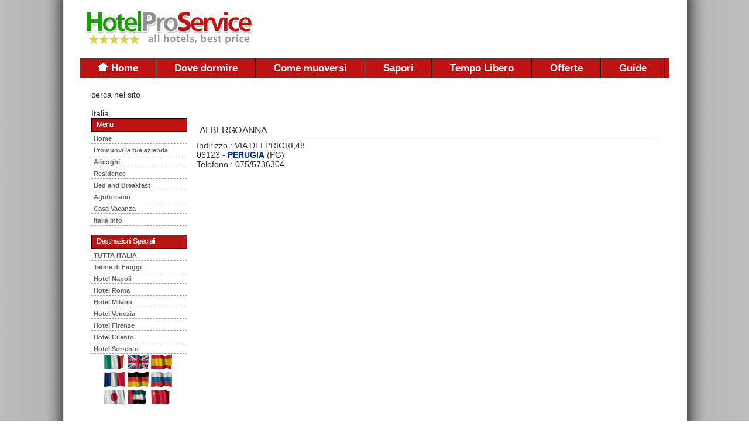

--- FILE ---
content_type: text/html
request_url: http://www.hotelproservice.com/dormire-catalogo-PG-albergo_anna_PERUGIA-28057-HOTEL.it
body_size: 7100
content:


<!DOCTYPE html PUBLIC "-//W3C//DTD XHTML 1.0 Transitional//EN" "http://www.w3.org/TR/xhtml1/DTD/xhtml1-transitional.dtd">
<html xmlns="http://www.w3.org/1999/xhtml" xml:lang="it" lang="it" dir="ltr"> 

<!-- Copyright 2000-2012 Maya Sas - all rights reserved. -->
<head><meta http-equiv="Content-Type" content="text/html; charset=utf-8" />
<!--  -->
<!-- Meta -->
<meta name="description" content="albergo anna PERUGIA dormire catalogo I migliori alberghi d'Italia. - I migliori alberghi d'Italia." />
<meta name="keywords" content="albergo anna PERUGIA,albergo anna PERUGIA dormire catalogo I migliori alberghi d'Italia.,alberghi italiani, prenotazioni online, hotelproservice,info ,dormire,catalogo,PG,albergo_anna_PERUGIA,28057,HOTEL,I migliori alberghi d'Italia." />

<link rel="icon" href="/img/favicon.ico" type="image/vnd.microsoft.icon" />
<link rel="shortcut icon" href="/img/favicon.ico" />
<link rel="apple-touch-icon" href="/img/favicon.ico" />
<link rel="stylesheet" href="/img/hotelproservicecom.css" type="text/css" />
<link rel="alternate" type="application/rss+xml" title="RSS" href="http://feeds2.feedburner.com/ItalianHotels" />
<link rel="alternate" media="handheld" href="http://www.hotelproservice.net/Mobile" />

    <meta http-equiv="Content-Type" content="text/html; charset=UTF-8" />
    <meta http-equiv="X-UA-Compatible" content="IE=EmulateIE7" />
 <title>albergo anna PERUGIA dormire catalogo I migliori alberghi d'Italia.</title>
<!-- dormire///catalogo///PG///albergo_anna_PERUGIA///28057///HOTEL///Mozilla/5.0 (Macintosh; Intel Mac OS X 10_15_7) AppleWebKit/537.36 (KHTML, like Gecko) Chrome/131.0.0.0 Safari/537.36; ClaudeBot/1.0; +claudebot@anthropic.com)-->
<script type="text/javascript">
window.google_analytics_uacct = "UA-731225-1";
</script>
   <link href="/css/maya.css" media="all" rel="stylesheet" type="text/css" /> 
<meta name="google-site-verification" content="A7vAjxvPH1STBa0sA2iE8yQkHjQqGC23B7545UGf7ew" />
<!--[if lt IE 7]>

<script type="text/javascript" src="js/jquery/jquery.js"></script>

<script type="text/javascript" src="js/jquery/jquery.dropdown.js"></script>

<![endif]--> 
	<script type='text/javascript' src='http://partner.googleadservices.com/gampad/google_service.js'>
</script>
<script type='text/javascript'>
GS_googleAddAdSenseService("ca-pub-6903527249155037");
GS_googleEnableAllServices();
</script>
<script type='text/javascript'>
GA_googleAddSlot("ca-pub-6903527249155037", "TOP_HPS");
</script>
<script type='text/javascript'>
GA_googleFetchAds();
</script>
<style type="text/css">
<!--
body {
	background-color: #ffffff;
}
-->
</style></head>
<body>
<div id="website">
 <table width="1008" border="0" align="center" cellpadding="0" cellspacing="0">

    <tr>

      <td>
	  <table width="100%" border="0" cellspacing="0" cellpadding="0" align="center">
                       <tr>
                         <td width="26%" bgcolor="#FFFFFF"><a href="http://www.hotelproservice.com"><img src="/img/hotelproservice.gif" alt="Hotel Pro Service - Italia" width="300" height="100" border="0" /></a></td>
                         <td width="74%" align="right"><script type="text/javascript"><!--
google_ad_client = "ca-pub-6903527249155037";
/* 468x60, creato 06/03/09 hotelproservicetop */
google_ad_slot = "1010469466";
google_ad_width = 468;
google_ad_height = 60;
//-->
</script>
<script type="text/javascript"
src="http://pagead2.googlesyndication.com/pagead/show_ads.js">
</script></td>
                       </tr>
                     </table>
	  </td>

    </tr>

    <tr>

      <td bgcolor="#be1313"><ul class="dropdown dropdown-horizontal">

        <li><a href="http://www.hotelproservice.com/" ><img src="http://www.hotelproservice.com/media/home.gif" alt="Home" width="18" height="16" border="0" /> Home</a></li>
<li>	<a href="http://www.hotelproservice.com/dormire.it" title="Dove dormire." class='active'><span><span>Dove dormire </span></span></a>
						
		
<ul>
						 
		   <li><a href="http://www.hotelproservice.com/dormire-Alberghi.it" title="dormire  Alberghi "> Alberghi &nbsp;</a></li> 
		 
		   <li><a href="http://www.hotelproservice.com/dormire-Residence.it" title="dormire  Residence "> Residence &nbsp;</a></li> 
		 
		   <li><a href="http://www.hotelproservice.com/dormire-Bed_and_Breakfast.it" title="dormire  Bed and Breakfast "> Bed and Breakfast &nbsp;</a></li> 
		 
		   <li><a href="http://www.hotelproservice.com/dormire-Agriturismo.it" title="dormire  Agriturismo "> Agriturismo &nbsp;</a></li> 
		 
		   <li><a href="http://www.hotelproservice.com/dormire-Casa_Vacanza.it" title="dormire  Casa Vacanza "> Casa Vacanza &nbsp;</a></li> 
		 
    </ul>
	 </li>
					
<li><a href="http://www.hotelproservice.com/muoversi.it" title="Come muoversi." ><span><span> Come muoversi </span></span></a>

<ul>
						 
		   <li><a href="http://www.hotelproservice.com/muoversi-Aereo.it" title="muoversi  Aereo "> Aereo &nbsp;</a></li> 
		 
		   <li><a href="http://www.hotelproservice.com/muoversi-Nave.it" title="muoversi  Nave "> Nave &nbsp;</a></li> 
		 
		   <li><a href="http://www.hotelproservice.com/muoversi-Treno.it" title="muoversi  Treno "> Treno &nbsp;</a></li> 
		 
		   <li><a href="http://www.hotelproservice.com/muoversi-Pullman.it" title="muoversi  Pullman "> Pullman &nbsp;</a></li> 
		 
		   <li><a href="http://www.hotelproservice.com/muoversi-Autostrade.it" title="muoversi  Autostrade "> Autostrade &nbsp;</a></li> 
		 
		   <li><a href="http://www.hotelproservice.com/muoversi-Meteo.it" title="muoversi  Meteo"> Meteo&nbsp;</a></li> 
		 
    </ul>
	
 </li>

<li><a href="http://www.hotelproservice.com/sapori.it" title="Dove mangiare." ><span><span> Sapori </span></span></a> 
<ul>
						 
		   <li><a href="http://www.hotelproservice.com/sapori-Ristoranti.it" title="sapori  Ristoranti "> Ristoranti &nbsp;</a></li> 
		 
		   <li><a href="http://www.hotelproservice.com/sapori-Pub_e_Pizzerie.it" title="sapori  Pub e Pizzerie "> Pub e Pizzerie &nbsp;</a></li> 
		 
		   <li><a href="http://www.hotelproservice.com/sapori-Prodotti_Tipici.it" title="sapori  Prodotti Tipici "> Prodotti Tipici &nbsp;</a></li> 
		 
		   <li><a href="http://www.hotelproservice.com/sapori-Vini.it" title="sapori  Vini "> Vini &nbsp;</a></li> 
		 
		   <li><a href="http://www.hotelproservice.com/sapori-Ricette.it" title="sapori  Ricette"> Ricette&nbsp;</a></li> 
		 
    </ul>
	</li>

<li><a href="http://www.hotelproservice.com/divertimento.it" title="Tempo libero." ><span><span> Tempo Libero </span></span></a> 
<ul>
						 
		   <li><a href="http://www.hotelproservice.com/divertimento-Discoteche.it" title="divertimento  Discoteche "> Discoteche &nbsp;</a></li> 
		 
		   <li><a href="http://www.hotelproservice.com/divertimento-Spiaggie_e_Lidi.it" title="divertimento  Spiaggie e Lidi "> Spiaggie e Lidi &nbsp;</a></li> 
		 
		   <li><a href="http://www.hotelproservice.com/divertimento-Spettacoli_e_Teatro.it" title="divertimento  Spettacoli e Teatro "> Spettacoli e Teatro &nbsp;</a></li> 
		 
		   <li><a href="http://www.hotelproservice.com/divertimento-Parchi_Naturali.it" title="divertimento  Parchi Naturali "> Parchi Naturali &nbsp;</a></li> 
		 
		   <li><a href="http://www.hotelproservice.com/divertimento-Terme.it" title="divertimento  Terme"> Terme&nbsp;</a></li> 
		 
    </ul>
	</li>

<li><a href="http://www.hotelproservice.com/offerte.it" title="Offerte." ><span><span> Offerte</span></span></a>  
<ul>
						 
		   <li><a href="http://www.hotelproservice.com/offerte-Pacchetti.it" title="offerte  Pacchetti "> Pacchetti &nbsp;</a></li> 
		 
		   <li><a href="http://www.hotelproservice.com/offerte-Bassa_Stagione.it" title="offerte  Bassa Stagione "> Bassa Stagione &nbsp;</a></li> 
		 
		   <li><a href="http://www.hotelproservice.com/offerte-Prenotazione_Anticipata.it" title="offerte  Prenotazione Anticipata "> Prenotazione Anticipata &nbsp;</a></li> 
		 
		   <li><a href="http://www.hotelproservice.com/offerte-Last_Minute.it" title="offerte  Last Minute "> Last Minute &nbsp;</a></li> 
		 
		   <li><a href="http://www.hotelproservice.com/offerte-Viaggi.it" title="offerte  Viaggi "> Viaggi &nbsp;</a></li> 
		 
		   <li><a href="http://www.hotelproservice.com/offerte-Destinazioni_Speciali.it" title="offerte  Destinazioni Speciali "> Destinazioni Speciali &nbsp;</a></li> 
		 
		   <li><a href="http://www.hotelproservice.com/offerte-San_Valentino.it" title="offerte  San Valentino"> San Valentino&nbsp;</a></li> 
		 
    </ul>
	</li>
						
					 <li><a href="http://magazine.hotelproservice.com"><span><span>Guide</span></span></a>
					 <ul>
					 <li><a href="http://www.hotelproservice.net/City/Sorrento.htm">Speciale Mare : Hotel Sorrento</a></li>
					  <li><a href="http://www.hotelproservice.net/City/Rome.htm">Speciale Capitale : Hotel Roma</a></li>
                      <li><a href="http://www.hotelproservice.net/City/Capri.htm">Speciale Isole : Hotel Capri</a></li>
					 </ul>
					 </li>
                    </ul>
		</td>

    </tr>

    <tr>

      <td valign="top" ><table width="100%" border="0" cellspacing="20" cellpadding="0">

        <tr>

          <td width="12%" valign="top"><!-- sinistra -->

      cerca nel sito
                                    
                                   
						                <p>&nbsp;</p>
						                <p>Italia
                                        </p>
						                <div id="vertmenu">                        
    <h1>Menu</h1>
    <ul>
	     <li><a href="/" title="Italy Hotel">Home</a></li> 
		 <li><a href="http://www.hotelproservice.com/hps-Promuovi_la_tua_azienda.it" title="Promozione hotel">Promuovi la tua azienda</a></li>
		 
		   <li ><a href="dormire-Alberghi.it" title="dormireAlberghi ">Alberghi &nbsp;</a></li> 
		 
		   <li ><a href="dormire-Residence.it" title="dormire Residence "> Residence &nbsp;</a></li> 
		 
		   <li ><a href="dormire-Bed_and_Breakfast.it" title="dormire Bed and Breakfast "> Bed and Breakfast &nbsp;</a></li> 
		 
		   <li ><a href="dormire-Agriturismo.it" title="dormire Agriturismo "> Agriturismo &nbsp;</a></li> 
		 
		   <li ><a href="dormire-Casa_Vacanza.it" title="dormire Casa Vacanza "> Casa Vacanza &nbsp;</a></li> 
		 
	  <li><a href="http://www.hotelproservice.net/Country/Italy.htm" title="Notizie generali sull'Italia">Italia Info</a></li>
	  
    </ul>
</div>
<br />
<div id="vertmenu"> 
     <h1>Destinazioni Speciali</h1>
    <ul>
      <li><a href="http://www.hotelproservice.com/dormire-Tutta_Italia.it">TUTTA ITALIA</a></li>
	  <li><a href="http://www.hotelproservice.net/City/Fiuggi.htm?languageCode=IT">Terme di Fiuggi</a></li>
      <li><a href="http://www.hotelproservice.net/City/Naples.htm?languageCode=IT">Hotel Napoli</a></li>
	  <li><a href="http://www.hotelproservice.net/City/Rome.htm?languageCode=IT">Hotel Roma</a></li>
      <li><a href="http://www.hotelproservice.net/City/Milan.htm?languageCode=IT">Hotel Milano</a></li>
	  <li><a href="http://www.hotelproservice.net/City/Venice.htm?languageCode=IT">Hotel Venezia</a></li>
      <li><a href="http://www.hotelproservice.net/City/Florence.htm?languageCode=IT">Hotel Firenze</a></li>
      <li><a href="http://www.hotelproservice.com/offerte-Destinazioni_cilento.it">Hotel Cilento</a></li>
      <li><a href="http://www.hotelproservice.net/City/Sorrento.htm?languageCode=IT">Hotel Sorrento</a></li>
    </ul>
 </div>
 
   <p align="center">
   <a href="http://www.hotelproservice.net/?languageCode=IT">
   <img src="http://www.hotelproservice.com/img/it.gif" alt="Italiano" width="36" height="27" border="0" />   </a> 
   <a href="http://www.hotelproservice.net/?languageCode=EN">
   <img src="http://www.hotelproservice.com/img/en.gif" alt="Inglese" width="36" height="27" border="0" />   </a> 
   <a href="http://www.hotelproservice.net/?languageCode=ES">
   <img src="http://www.hotelproservice.com/img/es.gif" alt="Spagnolo" width="36" border="0" height="27" /><br />
   </a>
   <a href="http://www.hotelproservice.net/?languageCode=FR">
   <img src="http://www.hotelproservice.com/img/fr.gif" alt="Francese" width="36" border="0" height="27" />
   </a>
	<a href="http://www.hotelproservice.net/?languageCode=DE">
   <img src="http://www.hotelproservice.com/img/de.gif" alt="Tedesco" width="36" height="27" border="0" />
   </a>
   <a href="http://www.hotelproservice.net/?languageCode=RU">
   <img src="http://www.hotelproservice.com/img/ru.gif" alt="Russo" width="36" border="0" height="27" /><br />
   </a>
	<a href="http://www.hotelproservice.net/?languageCode=JA">
    <img src="http://www.hotelproservice.com/img/ja.gif" alt="Giapponese" width="36" height="27" border="0" />
	</a>
	<a href="http://www.hotelproservice.net/?languageCode=AR">
	<img src="http://www.hotelproservice.com/img/ar.gif" alt="Arabo" width="36" border="0" height="27" />
	</a>
	<a href="http://www.hotelproservice.net/?languageCode=ZH">
	 <img src="http://www.hotelproservice.com/img/zh-CN.gif" alt="Cinese" width="36" height="27" border="0" />
	 </a>
  </p>



                                           
                <!-- fine sinistra -->

          </td>

          <td width="88%" valign="top"><!-- centro -->

               <p align="center">
<script type="text/javascript"><!--
google_ad_client = "pub-6903527249155037";
/* 468x60, creato 26/11/09 HPS */
google_ad_slot = "0545623540";
google_ad_width = 468;
google_ad_height = 60;
//-->
</script>
<script type="text/javascript"
src="http://pagead2.googlesyndication.com/pagead/show_ads.js">
</script>
</p>

	<div id="content">
		<div id="paddedContent">


             <h1 class="Stile3 Stile4 Stile5 Stile6">ALBERGO ANNA</h1>
             <p class="Stile1">Indirizzo : VIA DEI PRIORI,48<br />
               06123 - <a href="http://www.hotelproservice.com/dormire-comune-06123-PERUGIA-PG.it"><strong>PERUGIA</strong></a> (PG) </p>
       <p class="Stile1">Telefono : 075/5736304</p>
       <p>
         <iframe
		src="http://maps.hotelproservice.com/maphotel.asp?place=VIA DEI PRIORI N. 48 &amp;city=PERUGIA&amp;hid=908&amp;hotel=ALBERGO ANNA"		name="iframe"
		width="600"
		height="520"
		align="top"
		scrolling="no"
		frameborder="0"
		class="wrapper" id="iframe"> Questa scelta non funziona correttamente in quanto il 
           browser utilizzato non supporta gli Inline Frames </iframe>
          </p>
       <h2> Previsioni del tempo</h2>
       <p>
         <table width='500'><tr><td width='100' colspan='2'><b><font size='2'>PERUGIA</font></b></td><td width='50' align='center'><font color='#0000F0'><b>T min</b></font></td><td width='50' align='center'><font color='#C00000'><b>T max</b></font></td><td width='100' colspan='2' align='center'><font color='#000030'><b>Vento</b></font></td><td width='200' align='center'>Prob. Precipitazione [%]</td></tr><!-- day:begin -->
<tr>
<td><a href="/meteo/Perugia" target="_blank" class="day" title="Previsioni meteo Perugia - Mercoledi'&nbsp;14">Mercoledi'&nbsp;14</a></td>
<td><a href="/meteo/Perugia" target="_blank" title="Perugia - Previsioni del tempo per il giorno Mercoledi'&nbsp;14"><img src="/images/wx_1_anim.gif" alt="sereno" title="sereno" border="0" /></a></td>
<td width="50" align="center"><font color="#0000F0">2</font></td>
<td width="50" align="center"><font color="#C00000">15</font></td>
<td width="40" align="center"><font color="#000030">NNE</font></td>
<td width="60" align="center"><font color="#000030">14&nbsp;km/h</font></td>
<td><table style='height:30px' width='100%'><tr><td width='10' bgcolor='#008000'></td><td bgcolor='#EEEEEE' width='190'><b>&nbsp;5%</b></td></tr></table></td>
</tr>
<!-- day:begin -->
<tr>
<td><a href="/meteo/Perugia?g=1" target="_blank" class="day" title="Previsioni meteo Perugia - Giovedi'&nbsp;15">Giovedi'&nbsp;15</a></td>
<td><a href="/meteo/Perugia?g=1" target="_blank" title="Perugia - Previsioni del tempo per il giorno Giovedi'&nbsp;15"><img src="/images/wx_3_anim.gif" alt="poco nuvoloso" title="poco nuvoloso" border="0" /></a></td>
<td width="50" align="center"><font color="#0000F0">3</font></td>
<td width="50" align="center"><font color="#C00000">18</font></td>
<td width="40" align="center"><font color="#000030">NNW</font></td>
<td width="60" align="center"><font color="#000030">3&nbsp;km/h</font></td>
<td><table style='height:30px' width='100%'><tr><td width='20' bgcolor='#008000'></td><td bgcolor='#EEEEEE' width='180'><b>&nbsp;10%</b></td></tr></table></td>
</tr>
<!-- day:begin -->
<tr>
<td><a href="/meteo/Perugia?g=2" target="_blank" class="day" title="Previsioni meteo Perugia - Venerdi'&nbsp;16">Venerdi'&nbsp;16</a></td>
<td><a href="/meteo/Perugia?g=2" target="_blank" title="Perugia - Previsioni del tempo per il giorno Venerdi'&nbsp;16"><img src="/images/wx_1_anim.gif" alt="sereno" title="sereno" border="0" /></a></td>
<td width="50" align="center"><font color="#0000F0">5</font></td>
<td width="50" align="center"><font color="#C00000">18</font></td>
<td width="40" align="center"><font color="#000030">SW</font></td>
<td width="60" align="center"><font color="#000030">5&nbsp;km/h</font></td>
<td><table style='height:30px' width='100%'><tr><td width='10' bgcolor='#008000'></td><td bgcolor='#EEEEEE' width='190'><b>&nbsp;5%</b></td></tr></table></td>
</tr>
<!-- day:begin -->
<tr>
<td><a href="/meteo/Perugia?g=3" target="_blank" class="day" title="Previsioni meteo Perugia - Sabato&nbsp;17">Sabato&nbsp;17</a></td>
<td><a href="/meteo/Perugia?g=3" target="_blank" title="Perugia - Previsioni del tempo per il giorno Sabato&nbsp;17"><img src="/images/wx_3_anim.gif" alt="poco nuvoloso" title="poco nuvoloso" border="0" /></a></td>
<td width="50" align="center"><font color="#0000F0">5</font></td>
<td width="50" align="center"><font color="#C00000">17</font></td>
<td width="40" align="center"><font color="#000030">SSW</font></td>
<td width="60" align="center"><font color="#000030">12&nbsp;km/h</font></td>
<td><table style='height:30px' width='100%'><tr><td width='20' bgcolor='#008000'></td><td bgcolor='#EEEEEE' width='180'><b>&nbsp;10%</b></td></tr></table></td>
</tr>
<!-- day:begin -->
<tr>
<td><a href="/meteo/Perugia?g=4" target="_blank" class="day" title="Previsioni meteo Perugia - Domenica&nbsp;18">Domenica&nbsp;18</a></td>
<td><a href="/meteo/Perugia?g=4" target="_blank" title="Perugia - Previsioni del tempo per il giorno Domenica&nbsp;18"><img src="/images/wx_3_anim.gif" alt="poco nuvoloso" title="poco nuvoloso" border="0" /></a></td>
<td width="50" align="center"><font color="#0000F0">5</font></td>
<td width="50" align="center"><font color="#C00000">16</font></td>
<td width="40" align="center"><font color="#000030">S</font></td>
<td width="60" align="center"><font color="#000030">23&nbsp;km/h</font></td>
<td><table style='height:30px' width='100%'><tr><td width='20' bgcolor='#008000'></td><td bgcolor='#EEEEEE' width='180'><b>&nbsp;10%</b></td></tr></table></td>
</tr>
<tr><td colspan='7'></td></tr></table>
       </p>
       <h1><a href="http://www.hotelproservice.net/HotelSearch.aspx?sort=Popularity-desc&amp;hotelName=ALBERGO+ANNA+PERUGIA&amp;languageCode=IT">Visualizza le offerte per dormire qui :  ALBERGO ANNA</a></h1>
       <div class="upSellBox">
  <div class="leftColumn" lang="it">
					<h2><img src="http://cdn.hotelproservice.com/img/cibo.png" alt="Nessuna commissione" width="64" height="64" class="floatr alphaPng" />Mangiare a &nbsp;PERUGIA</h2>

					<h3 align="center"><a href="http://www.hotelproservice.com/sapori-comune-06123-PERUGIA-PG.it">I migliori ristoranti in Italia&nbsp; PERUGIA</a>.<br>
					  <br />
					  <a href="/sapori-Vini.it">Elenco dei vini Italiani</a>.<br>
					  <br />
                      <a href="/sapori-Ricette.it">Scopri la cucina italiana </a>.<br>
                      <br />
                      <a href="http://www.hotelproservice.com/hps-Promuovi_la_tua_azienda.it">Manca il tuo albergo? <br />
                    Aggiungilo subito cliccando qui! </a></h3>
					<p class="buttonSmallAndText">&nbsp;</p>
					<br class="clear" />
	  </div>
				<div class="rightColumn">

					<h2><img src="http://cdn.hotelproservice.com/images/icons/subscriptions_64x64_alpha.png" alt="Pacchetti ed Offerte" class="floatr alphaPng" />Sponsor </h2>
					<p align="center"><script type="text/javascript"><!--
google_ad_client = "pub-6903527249155037";
/* 250x250, creato 06/04/09 */
google_ad_slot = "0406565686";
google_ad_width = 250;
google_ad_height = 250;
//-->
</script>
<script type="text/javascript"
src="http://pagead2.googlesyndication.com/pagead/show_ads.js">
</script></p>
				  <p class="buttonSmallAndText">&nbsp;</p>
					<br class="clear" />

				</div>
		  </div>
			<p><small>* Le strutture turistiche non devono pagarci commissioni, quindi possono offrire prezzi migliori.</small></p>
		</div>	
	</div><!-- #content -->
	
	<div id="sidebar">
      <div id="sidebarContent" style="padding-top: 0">
        <h3 align="center">PRENOTAZIONE ALBERGHIERA <br> 
          <a href="http://www.hotelproservice.com/dormire-comune-06123-PERUGIA-PG.it" title="HOTEL PERUGIA">Elenco alberghi&nbsp; PERUGIA</a> </h3>
		  <p align="center"><script type="text/javascript"><!--
google_ad_client = "pub-6903527249155037";
/* 160x600, creato 20/11/08 */
google_ad_slot = "7845375795";
google_ad_width = 160;
google_ad_height = 600;
//-->
</script>
<script type="text/javascript"
src="http://pagead2.googlesyndication.com/pagead/show_ads.js">
</script></p>
        <ul><li class="title"><strong class="sidebarHeading">Per la tua pubblicità su questo sito</strong></li>
		<li>Maya Labs</li>
		<li><a href="http://www.maya.it">www.maya.it</a></li>
		<li>Tel. 081-819.5384</li>
		<li>Fax. 081-006.0329</li>
	</ul>
	<p align = "center">
	<script type="text/javascript"><!--
google_ad_client = "pub-6903527249155037";
/* 160x600, creato 04/04/09 dx */
google_ad_slot = "7183345284";
google_ad_width = 160;
google_ad_height = 600;
//-->
</script>
<script type="text/javascript"
src="http://pagead2.googlesyndication.com/pagead/show_ads.js">
</script></p>
      </div>	
</div>


              
                <!-- fine centro -->

				<!-- footer -->

				<!-- fine footer -->

          </td>

        </tr>

      </table></td>

    </tr>

    <tr>

      <td bgcolor="#FFFFFF"><div align="center" class="Stile2">

        <div align="center">

        <p>						 <a href="http://www.autosalone.info/noleggio" title="Auto Noleggio a Lungo Termine">Auto Noleggio</a> | <a href="http://www.matrimonioware.com/sposa/abiti-da-sposa.asp" title="Abiti da sposa 2011">Abiti da sposa</a> | <a href="http://www.hotelproservice.com/hps-Promuovi_la_tua_azienda.it">Promuovi la tua azienda </a> | <a href="http://www.hotelproservice.com/admin">Area Operatori </a> | <a href="http://www.hotelproservice.com/hps-sitemap.it">Sitemap</a> | &copy;2012 Maya Labs PIVA 05041601211 - v7.3 server  - cached 02/11/2025 10.09.21 - <a href="http://www.hotelproservice.com/feed.asp" title="RSS">RSS</a></p> 

        </div>

      </div></td>

    </tr>

  </table>

</div>
                   
          

<div id="display"></div>


</div>
<script type="text/javascript">
var gaJsHost = (("https:" == document.location.protocol) ? "https://ssl." : "http://www.");
document.write(unescape("%3Cscript src='" + gaJsHost + "google-analytics.com/ga.js' type='text/javascript'%3E%3C/script%3E"));
</script>
<script type="text/javascript">
try {
var pageTracker = _gat._getTracker("UA-731225-1");
pageTracker._trackPageview();
} catch(err) {}</script>
<!-- cdn/dormire-catalogo.asp -->
</body>
</html>

--- FILE ---
content_type: text/html
request_url: http://maps.hotelproservice.com/maphotel.asp?place=VIA%20DEI%20PRIORI%20N.%2048%20&city=PERUGIA&hid=908&hotel=ALBERGO%20ANNA
body_size: 1541
content:

<!DOCTYPE html PUBLIC "-//W3C//DTD XHTML 1.0 Strict//EN"
  "http://www.w3.org/TR/xhtml1/DTD/xhtml1-strict.dtd">
<html xmlns="http://www.w3.org/1999/xhtml">
  <head>
    <meta http-equiv="content-type" content="text/html; charset=utf-8"/>
    <title>HotelProService Maps</title>
    
<script src="http://maps.google.com/maps?file=api&amp;v=2.x&amp;key=ABQIAAAAWPpWodbZqDSwzV-nFylHhhRfg7b0_g3D8SlOuHEZ67Dvl151yhSxiIuXqglT9UGAucPoQMYcPl6klg"
      type="text/javascript"></script>
    
<script type="text/javascript">

  

    function load() {
	    
		map = new GMap2(document.getElementById("map_canvas"));
        geocoder = new GClientGeocoder();
		
		address = "VIA DEI PRIORI N. 48 ,PERUGIA,italy";
		
		geocoder.getLatLng(
    address,
    function(point) {
      if (!point) {
        alert(address + " non trovato");
      } else {
        map.setCenter(point, 13);
        var marker = new GMarker(point);
        map.addOverlay(marker);
        marker.openInfoWindowHtml("<h2>ALBERGO ANNA</h2><br>VIA DEI PRIORI N. 48  - PERUGIA");
      }
    }
  );

		
	  //  map.setCenter(new GLatLng(40.918, 14.173), 13);
      	
        //map.setCenter(new GLatLng(40.918,14.173), 13);
		map.addControl(new GLargeMapControl());
		map.addControl(new GMapTypeControl());
		
		// Create a base icon for all of our markers that specifies the
// shadow, icon dimensions, etc.
var baseIcon = new GIcon();
baseIcon.shadow = "http://www.google.com/mapfiles/shadow50.png";
baseIcon.iconSize = new GSize(20, 34);
baseIcon.shadowSize = new GSize(37, 34);
baseIcon.iconAnchor = new GPoint(9, 34);
baseIcon.infoWindowAnchor = new GPoint(9, 2);
baseIcon.infoShadowAnchor = new GPoint(18, 25);

		
		// Creates a marker at the given point with the given number label
	function createMarker(point, number,imma) {
	 var icon = new GIcon(baseIcon);
  icon.image = imma;
  var marker = new GMarker(point, icon);

  		GEvent.addListener(marker, "click", function() {
    		marker.openInfoWindowHtml( number );
  		});
  			return marker;
		}

		//fine
      }
    
	 function showAddress(address) {
      if (geocoder) {
        geocoder.getLatLng(
          address,
          function(point) {
            if (!point) {
              alert(address + " non trovato");
            } else {
              map.setCenter(point, 13);
              var marker = new GMarker(point);
              map.addOverlay(marker);
              marker.openInfoWindowHtml(address);
            }
          }
        );
      }
    }


    
    </script>
  </head>
    
  
<body text="#000000" link="#009900" vlink="#009900" alink="#009900" leftmargin="0" topmargin="0" marginwidth="0" marginheight="0" onLoad="load()" onUnload="GUnload()">
      <div id="map_canvas" style="width: 639px; height: 500px" align="center"></div>
</body>
</html>


--- FILE ---
content_type: text/html; charset=utf-8
request_url: https://www.google.com/recaptcha/api2/aframe
body_size: 266
content:
<!DOCTYPE HTML><html><head><meta http-equiv="content-type" content="text/html; charset=UTF-8"></head><body><script nonce="01ElIhzhsvK2gSyTtGIlJQ">/** Anti-fraud and anti-abuse applications only. See google.com/recaptcha */ try{var clients={'sodar':'https://pagead2.googlesyndication.com/pagead/sodar?'};window.addEventListener("message",function(a){try{if(a.source===window.parent){var b=JSON.parse(a.data);var c=clients[b['id']];if(c){var d=document.createElement('img');d.src=c+b['params']+'&rc='+(localStorage.getItem("rc::a")?sessionStorage.getItem("rc::b"):"");window.document.body.appendChild(d);sessionStorage.setItem("rc::e",parseInt(sessionStorage.getItem("rc::e")||0)+1);localStorage.setItem("rc::h",'1762074563179');}}}catch(b){}});window.parent.postMessage("_grecaptcha_ready", "*");}catch(b){}</script></body></html>

--- FILE ---
content_type: text/css
request_url: http://www.hotelproservice.com/img/hotelproservicecom.css
body_size: 597
content:
@charset "utf-8";
body,td,th {
	font-family: Verdana, Geneva, sans-serif;
	color: #333;
	font-size: 14px;
}
body {
	background-color: #FFF;
	background-position:top;
	background-image:url('http://www.hotelproservice.com/img/fondo.jpg');
	background-repeat:no-repeat;
	background-attachment:fixed; 
}
a:link {
	color: #1c9e0b;
}
a:visited {
	color: #1c9e0b;
}
a:hover {
	color: #1c9e0b;
}
a:active {
	color: #1c9e0b;
}
a {
	font-weight: bold;
}
.surosso{
	color: #FFF;
}
#bianco {
	color: #FFF;
}
.testobianco {
	color: #FFF;
	font-weight: bold;
}

--- FILE ---
content_type: text/css
request_url: http://www.hotelproservice.com/css/maya.css
body_size: 4195
content:
@charset "UTF-8";
body,td,th{color:#333;font-family:Arial,Helvetica,sans-serif;}
.Stile8{font-family:Arial,Helvetica,sans-serif;font-size:12px;}
.Stile9{font-size:18px;}
.Stile15{font-family:Arial,Helvetica,sans-serif;font-size:14px;}
.Stile16{color:#666;}
*{margin:0;padding:0;}
body{font:14px/normal Tahoma,Arial,Helvetica,sans-serif;}
h1{margin-bottom:.5em;border-bottom:solid 1px #d9d9d9;font-family:Arial,Helvetica,sans-serif;font-weight:normal;font-size:180%;text-indent:5px;letter-spacing:-1px;}
ul.dropdown{font:bold 17px/normal Arial,Helvetica,sans-serif;}
ul.dropdown li{background-color:#be1313;color:#fff;padding:5px;}
ul.dropdown a:link,ul.dropdown a:visited{color:#fff;text-decoration:none;}
ul.dropdown a:hover{border-top-color:#be1313!important;border-left-color:#5db1e0;background-color:#4498c7;color:#fff;}
ul.dropdown ul a.dir:hover{background-color:#4698ca;background-image:url(images/comnav-arrowon.png);color:#fff;}
ul.dropdown a:active{background:#058acf url(images/nav-sub-press.png) 0 0 repeat-x!important;color:#fff;}
ul.dropdown ul{left:auto;right:0;width:150px;margin-top:-1px;border-top:1px solid #1a1a1a;border-left:solid 1px #4c4c4c;font:bold 11px/1em Tahoma,Geneva,Verdana,sans-serif;}
ul.dropdown ul li{background-color:#3a3a3a;}
ul.dropdown li a,ul.dropdown *.dir{border-style:solid;border-width:1px;border-color:#404040 #1a1a1a #1a1a1a #505050;}
ul.dropdown ul li a,ul.dropdown ul *.dir{border-color:#4a4a4a #242424 #242424;border-left:none;}
ul.dropdown li a{display:block;padding:5px 30px;}
ul.dropdown li{padding:0;}
ul.dropdown ul a{padding:8px;}
ul.dropdown li.hover,ul.dropdown li:hover{border-top-color:#5b5b5b;background-color:#3d3d3d;}
ul.dropdown ul li.hover,ul.dropdown ul li:hover{background:#4c4c4c url(images/comnav-arrowover.png) 100% 50% no-repeat;}
ul.dropdown ul ul li.hover,ul.dropdown ul ul li:hover{background:#595959 url(images/comnav-arrowover2.png) 100% 50% no-repeat;}
ul.dropdown ul a.open,ul.dropdown ul li:hover>a.dir{border-top-color:#5b5b5b;background-image:url(images/comnav-arrowover.png);}
ul.dropdown ul ul a.open,ul.dropdown ul ul li:hover>a.dir{border-top-color:#595959;background:#595959 url(images/comnav-arrowover2.png) 100% 50% no-repeat;color:#fff;}
ul.dropdown ul a.open:hover,ul.dropdown ul li:hover>a.dir:hover{background:#4698ca url(images/comnav-arrowon.png) 100% 50% no-repeat;color:#fff;}
ul.dropdown,ul.dropdown li,ul.dropdown ul{list-style:none;margin:0;padding:0;}
ul.dropdown{position:relative;z-index:597;float:left;}
ul.dropdown li{float:left;line-height:1.3em;vertical-align:middle;}
ul.dropdown li.hover,ul.dropdown li:hover{position:relative;z-index:599;cursor:default;}
ul.dropdown ul{visibility:hidden;position:absolute;top:100%;left:0;z-index:598;width:100%;}
ul.dropdown ul li{float:none;}
ul.dropdown li:hover>ul{visibility:visible;}
#flash-background{width:100%;height:100%;text-align:left;margin:0 auto;position:absolute;top:0;left:0;z-index:-10000;}
#website{width:1008px;text-align:left;margin:0 auto;
/*position:relative*/
;}
.Stile2{font-family:Arial,Helvetica,sans-serif;font-size:12px;color:#666;}
a:link{color:#039;text-decoration:none;}
a:visited{text-decoration:none;color:#039;}
a:hover{text-decoration:underline;color:#039;}
a:active{text-decoration:none;color:#039;}
.Stile3{font-family:Arial,Helvetica,sans-serif;font-size:12px;}
.Stile4{font-size:16px;}
#cu3er-container {width:800px; outline:0;}
#vertmenu {
font-family: Verdana, Arial, Helvetica, sans-serif;
font-size: 100%;
width: 160px;
padding: 0px;
margin: 0px;
}

#vertmenu h1 {
display: block; 
background-color:#be1313;
font-size: 90%; 
padding: 3px 0 5px 3px;
border: 1px solid #000000;
color: #ffffff;
margin: 0px;
width:159px;
}

#vertmenu ul {
list-style: none;
margin: 0px;
padding: 0px;
border: none;
}
#vertmenu ul li {
margin: 0px;
padding: 0px;
}
#vertmenu ul li a {
font-size: 80%;
display: block;
border-bottom: 1px dashed #C39C4E;
padding: 5px 0px 2px 4px;
text-decoration: none;
color: #666666;
width:160px;
}

#vertmenu ul li a:hover, #vertmenu ul li a:focus {
color: #000000;
background-color: #eeeeee;
}